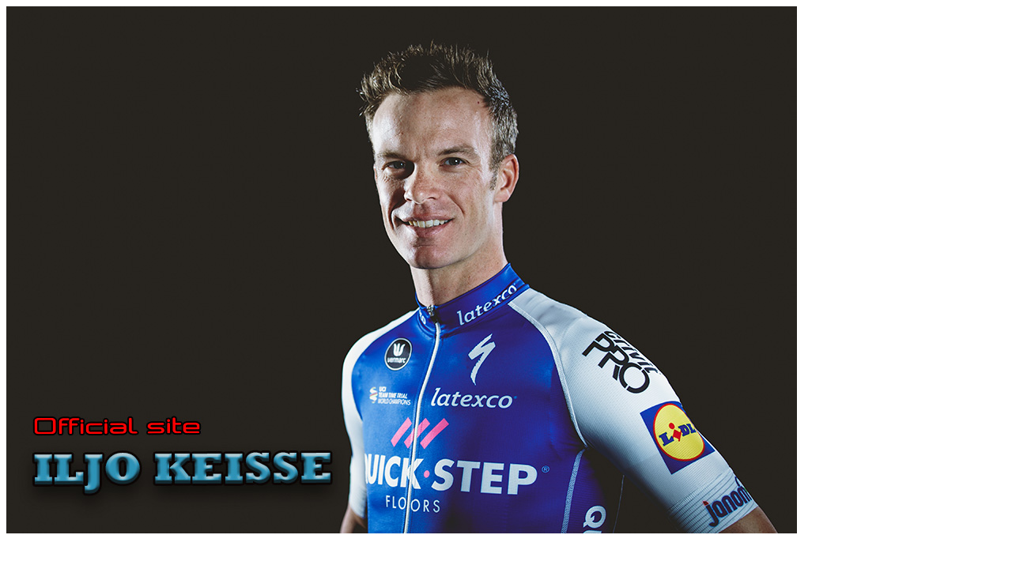

--- FILE ---
content_type: text/html
request_url: http://www.iljokeisse.be/
body_size: 1150
content:
<!DOCTYPE HTML PUBLIC "-//W3C//DTD HTML 4.01 Transitional//EN"
"http://www.w3.org/TR/html4/loose.dtd">
<html>
<head><link rel="shortcut icon" href="/favicon.ico" />
<title>ILJO KEISSE</title>
<meta http-equiv="Pragma" content="no-cache">
<meta name="description" content="website van Iljo Keisse">
<meta name="keywords" content="wielernieuws, wieleruitslagen, fanzone, wielerparcours, keisse">
<META NAME="COPYRIGHT" CONTENT="Copyright (c) www.keisse-gilmore.be">
<META NAME="AUTHOR" CONTENT="Gino De Geest">
<META NAME="LANGUAGE" CONTENT="nl">
<meta name="GOOGLEBOT" content="noarchive">
<meta http-equiv="Content-Type" content="text/html; charset=iso-8859-1">
<link href="file:///D|/Gino Data/website Iljo/opmaakbg.css" rel="stylesheet" type="text/css">

<style type="text/css">
<!--
a:link {
	color: #FFFFFF;
}
a:active {
	color: #FFFFFF;
}
a:visited {
	color: #FFFFFF;
}
a:hover {
	color: #FF3300;
}
.style6 {color: #FFFFFF}
.style7 {color: #FF0000}
.style9 {
	color: #000000;
	font-size: 10px;
}
-->
</style>
<script src="file:///D|/Gino Data/website Iljo/Scripts/AC_RunActiveContent.js" type="text/javascript"></script>
</head>
<body bgcolor="#FFFFFF">
<span style="text-align: center"></span><span style="text-align: right"></span><span style="text-align: justify"></span><span style="text-align: center"></span><span style="text-align: center"><a href="Uitslagen.html" target="new"><img src="imgs/Startfoto 2017.jpg" alt="" width="1000" height="667" align="absmiddle"/></a><span style="text-align: center"></span><br>
<div align="center">
<br>
<br>
<br>
</span>
<table width="149" border="0" align="center" cellpadding="0" cellspacing="0">
  <tr>
    <td width="149"><div align="center">
      <table width="100%" border="0">
        <tr>
          <td width="65%" bgcolor="#FFFFFF"><div align="center" class="style6"><a href="Uitslagen.html"><span class="style9">(c) picture by Tim De Waele<br>
          </span><br>
            <span class="style7">Enter Site</span></a></div></td>
          </tr>
      </table>
    </div></td>
  </tr>
</table>
</body>
</html>
